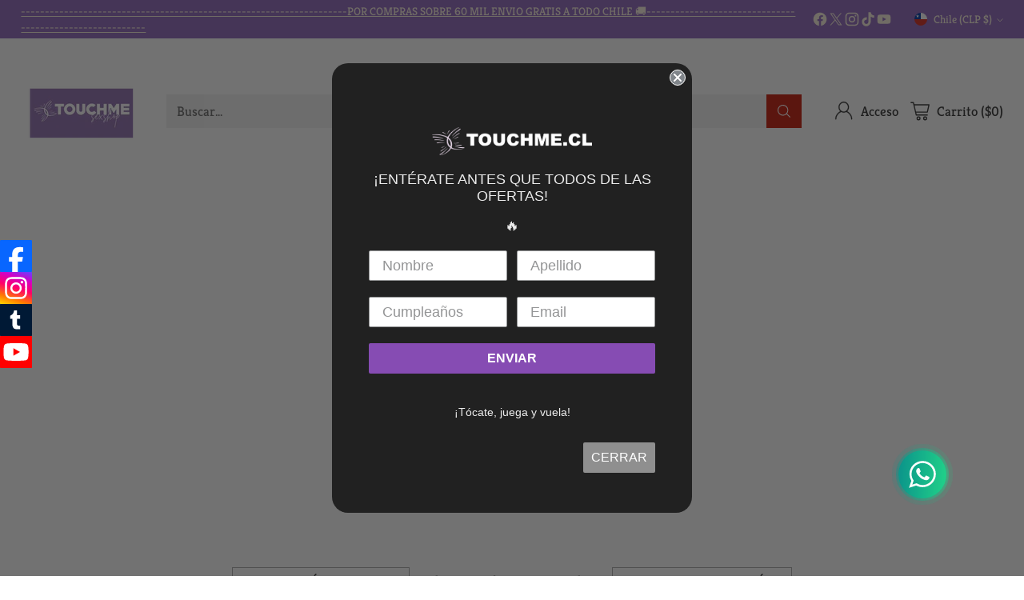

--- FILE ---
content_type: image/svg+xml
request_url: https://fluorescent.github.io/country-flags/flags/tn.svg
body_size: -118
content:
<svg xmlns="http://www.w3.org/2000/svg" id="flag-icons-tn" viewBox="0 0 512 512">
  <defs>
    <clipPath id="tn-a">
      <path fill-opacity=".7" d="M124 0h496v496H124z"/>
    </clipPath>
  </defs>
  <g fill-rule="evenodd" clip-path="url(#tn-a)" transform="translate(-128) scale(1.0321)">
    <path fill="#e70013" d="M0 0h744v496H0z"/>
    <path fill="#fff" d="M497.8 247.8a125.1 125.1 0 1 1-250.2 0 125.1 125.1 0 0 1 250.2 0z"/>
    <path fill="#e70013" d="M372.7 330.8a83 83 0 0 1-83-83 83 83 0 0 1 83-83c11.4 0 24.5 2.7 33.3 9.2-60.6 2.3-76 53.7-76 74.5s9.8 67 76 73.8a70.4 70.4 0 0 1-33.3 8.5z"/>
    <path fill="#e70013" d="M445.8 282.7 408.1 269l-24.9 31.4 1.4-40-37.6-14 38.6-11.1 1.7-40 22.4 33.2 38.6-10.8-24.7 31.6z"/>
  </g>
</svg>


--- FILE ---
content_type: image/svg+xml
request_url: https://fluorescent.github.io/country-flags/flags/bn.svg
body_size: 5515
content:
<svg xmlns="http://www.w3.org/2000/svg" xmlns:xlink="http://www.w3.org/1999/xlink" id="flag-icons-bn" viewBox="0 0 512 512">
  <path fill="#f7e017" d="M0 0h512v512H0z"/>
  <path fill="#fff" d="M0 35.6V263l512 106.7v-121z"/>
  <path d="M0 156.4v106.7l512 213.3V369.8z"/>
  <g fill="#cf1126" transform="translate(-256) scale(.71111)">
    <path d="M695.7 569.7a117.2 117.2 0 0 1-49.4-17.2c-2.4-1.6-4.6-3-5-3-.4 0-.6 1.9-.6 4.1 0 6.4-2.6 9.6-9 11.3-6.2 1.6-15.6-1.6-23.2-8a68.3 68.3 0 0 0-24.7-13.5 39.9 39.9 0 0 0-28 3.6 8.7 8.7 0 0 1-2.8 1.3c-1.1 0-1-6.9.2-9 1.5-3 5.1-5.8 9.4-7.3 2.2-.8 4-1.8 4-2.3 0-.4-.8-2-1.7-3.6-2.9-5.1-1.7-10 3.4-13.9 5.2-4 14-4.6 21.7-1.7a32 32 0 0 0 4 1.4c1 0 .4-1.5-2.4-5.6-3.2-4.7-3.9-7-3.5-12.7a14.7 14.7 0 0 1 13.5-13.5c5.8-.4 9.4 1.6 18 9.7a144 144 0 0 0 86 41.6c8.3 1 24.8.5 34.5-1a156 156 0 0 0 81.8-40.8c6.4-6 9.4-7.6 14.7-7.6 4.5 0 7.7 1.4 11 5 3 3.3 4 6.4 3.6 11.5-.2 3.2-.7 4.7-2.6 7.9-2.8 4.5-2.3 5 3.2 2.8 7.6-3 16.9-1.6 21.9 3.2 4.4 4.2 4.8 8.4 1.4 14-1.3 2.1-2.3 4-2.3 4.4 0 .6 1 .8 5.5 1.6 6 1 9.5 5.4 9.5 12.2 0 2-.3 3.7-.6 3.7s-2.6-.9-5-1.9c-7-2.9-11-3.6-19.2-3.5-6.2 0-8.3.3-12.6 1.7a57.5 57.5 0 0 0-19.5 11.5c-6.4 5.7-10.4 7.5-16.6 7.4-5.8 0-9.7-1.7-11.8-5-1.1-1.8-1.3-2.8-1-6.8.2-2.6.1-4.7 0-4.7-.3 0-2.5 1.4-5 3.1A80.5 80.5 0 0 1 778 560a181.6 181.6 0 0 1-82.3 9.7z"/>
    <path d="M706.3 525.2a136.4 136.4 0 0 1-97.9-55.7c-24.4-33.2-32-77.1-24.6-117.2 4-18.3 12-36.6 25.5-49.6a114.6 114.6 0 0 0-8.7 74.3c9 49.8 51 91.9 101.3 99.2 20 5.7 40.5-.4 59.5-6.5 42-14.8 74-54.6 77.8-99.1 3.3-24-.3-49.1-11.2-71 6.2 3.3 14 16.2 18.6 24.8 16 31 16.7 68.1 7.3 101.2-12.8 42.1-45 79-87.5 92.4a165.7 165.7 0 0 1-60 7.2z"/>
    <g id="a">
      <path d="M512 469.9c-2.5-.4-5.3 2.1-4.3 4.7 1.8 2.6 5 4 7.8 5.2a54.2 54.2 0 0 0 23.2 3.6 49.6 49.6 0 0 0 17-3c3-1 6.8-2 8-5.4 1.3-2.1-1-4.3-3.1-3.9-3 .7-6 2-9 2.9a57.7 57.7 0 0 1-20.3 2 54 54 0 0 1-14.4-4.2c-1.6-.7-3.1-1.7-4.9-1.9z"/>
      <path d="M514.8 459.5c-2.5-.4-4.7 2.6-3.7 5 2 2.8 5.3 4.3 8.4 5.6a42.4 42.4 0 0 0 17 2.9h1.5a37.6 37.6 0 0 0 14.4-2.8c2.7-1.1 6.1-2.2 7.3-5.2.9-1.7.2-4.1-2-4.3-1.8 0-3.5 1.2-5.3 1.7a44.3 44.3 0 0 1-20.6 3.2c-4.4-.5-8.5-2.1-12.5-4-1.5-.7-2.8-1.8-4.5-2z"/>
      <path d="M518.3 449.6c-2.2-.3-3.7 2.2-3.3 4.1.3 1.8 1.8 3 3.1 4a30 30 0 0 0 18.6 5.3h1.6a28 28 0 0 0 12-2.8c2.5-1 5.4-2.3 6.3-5.2.4-1.3.6-3.2-.9-4-1.6-.8-3.1.5-4.5 1a34 34 0 0 1-15.5 3.9 27 27 0 0 1-13.1-4c-1.5-.7-2.7-2-4.3-2.3z"/>
      <path d="M481.5 302.7c-3.2 3.3-.7 9.3-1 13.5 1.8 13.2 3.9 26.5 8.8 39 6 12 18.8 18.5 26.5 29.2 2.8 5.1 1.8 11.3 2.4 17 .4 15.3.3 30.7 0 46 7 3.6 14.5 7 22.5 5.7 4.7-1.1 13.5-1.8 14.5-6.5l-1-79.5c-2.7-8.1-11-12.3-17.1-17.5a155.5 155.5 0 0 1-14.2-16.1c-2.6-4.5-12.9-6-9.2 1.6 2.2 6.7 7.7 11.6 9.1 18.6.3 3.9 5 11 1 13.2a24.5 24.5 0 0 0-10.7-10c-4.4-3.3-11.7-4.7-13.3-10.5a42.9 42.9 0 0 0-11-22c1.5-7.4 0-16.7-6.4-21.5l-.9-.2z"/>
      <path d="M491.4 304.2c-3 .5-2.8 4.2-1.5 6.2a27.2 27.2 0 0 1 1.1 13.4 44.1 44.1 0 0 1 10.6 21.7c0 3 3.2 4 5.3 5.5 4.9 3.1 10.3 5.4 14.7 9.3.9 1 1.6 2 1 0-.7-2.6-1-5.4-3-7.3-2.8-3-6.2-5.6-10.2-6.4-.3-4.2-2.3-8-4.1-11.6-2-3.5-4.1-7.2-7.5-9.4 0-6.1 0-12.5-2.6-18.2-.8-1.4-2-3.1-3.8-3.2z"/>
      <path d="M499.7 306.6c-2 .6-1.6 3.2-1 4.7a54 54 0 0 1 1 13.2c3.9 3 6.2 7.4 8.4 11.6 1.4 2.8 2.6 5.8 3.1 8.9 3.1 1 5.8 3 8.2 5-1-2.8-3-5-4.5-7.7s-3-5.6-3.7-8.7c-3-3.1-4.6-7.6-4-12 .2-4.7-1.3-9.6-4.5-13.2-.8-.8-1.8-1.7-3-1.8z"/>
      <path d="M509.2 308c-1.2.2-1.8 1.2-2.4 2.1-.3.9.8 1.8 1 2.8a21.8 21.8 0 0 1 1.4 10.4c-.1 2.5.8 5 2 7a3.9 3.9 0 0 1 3.5-2.8c.5 0 1.4.2 1-.7-.4-4.8-1.1-9.6-2.8-14a9.6 9.6 0 0 0-2.8-4.5c-.2-.2-.6-.4-1-.3z"/>
    </g>
    <use xlink:href="#a" width="100%" height="100%" transform="matrix(-1 0 0 1 1440 0)"/>
    <path d="M715.7 476a35.6 35.6 0 0 1-29.9-24c.3-2.2 3 1.2 4.3 1.5a19 19 0 0 0 8 2.6c3.5 1.5 5.7 5 9.1 6.9 1.6 1.2 7.2 3.6 6.1-.3-1.3-2-2.2-4.6-1-7 1.8-4.1 4.7-7.7 7.7-11.2 2.1-.7 3.6 3.6 5.1 5 2.1 3.3 4.7 7.3 3.4 11.3-1.2 1.5-2 6 1.3 4.6 4-1.8 7.3-4.8 10.6-7.6 3-2 6.7-2.1 9.7-4 1.5-.3 4.4-3.1 5-1.6a44.9 44.9 0 0 1-7.4 12.3 32.1 32.1 0 0 1-18.8 10.9c-4.4.8-8.8 1-13.2.6z"/>
    <path d="M731.5 460.2c.3-2.7-.3-5.4-1.7-8-2.1-4.2-5-8-8-11.9-2.8-1.6-4.3 3.7-6.1 5.2-2.9 4.3-6.5 8.7-6.7 14-1.6 2.5-4.6-2-5.9-3.5a19 19 0 0 1-4-12 50.8 50.8 0 0 1 3.6-20.6c2-5.6 5.1-11 4.8-17 .2-4.7-.7-9.7-4.4-12.8-3.6-2.8 2.3-3.4 4.1-2 3.2.3 4.9 5.5 7.8 4.2 1.1-2.7 1.4-6 3.8-8.1 2.3-3.2 4.7 1.3 5.5 3.5 1.7 1.8 0 6.5 2.6 6.6 3.2-2.3 5.5-6 9.6-6.9 1.7-1 4.5 0 2.3 1.8-3 2.9-5.6 6.4-6.2 10.7-.9 5.3.4 10.7 2.7 15.4 4.5 9.4 8 20 5.7 30.5-1 4.6-4.2 8.6-8 11.3-.5.3-1.3.3-1.5-.4z"/>
    <path d="M726.7 389.6a21.2 21.2 0 0 0-5.6-7c-2.4 0-3.9 3-5.5 4.6-1.1 2.1-2.5 5.6-5.3 2.9-4.5-2.6-5.2-8.3-5.2-13-.3-7.6 2.8-14.7 5.5-21.6 1.7-4.3 1.3-9.2.2-13.6-1.3-5-5.4-8.6-8.5-12.6.2-1.5 4.2-.7 5.7-.4 3.4.9 5.4 3.8 7.9 6 1.8-.6 1-4.2 1.9-5.9 0-2.4 3.2-5.5 4.5-2.1 2 2.2 0 6.5 2.5 7.8 2.4-.9 3.6-3.5 5.8-4.7a8 8 0 0 1 7.8-.5c.9 2.2-2.6 4-3.6 6a20.4 20.4 0 0 0-3.8 18c1.4 5 3.8 9.5 4.7 14.5a40.1 40.1 0 0 1-.5 17.2c-.9 3.4-3.8 5.6-6.8 7-.8-.7-1.2-1.7-1.7-2.6z"/>
    <path d="M711.6 326.9c-3.4-2.5-4.5-4.8-4.5-9.5 0-2.3.5-3.6 2-5.8 2.4-3.2 2-4.2-1.3-3.3-5.3 1.5-7.8.2-8-4.3 0-2.2.4-3.1 3.3-6.7 2.4-2.8 3.3-4.3 2.8-4.8-.5-.4-3.3 2-9 7.8a124 124 0 0 1-11.4 10.6c-9.8 6.6-19.2 7.6-23.5 2.5-2.2-2.6-2.1-4 .4-5.6a27.4 27.4 0 0 0 4.4-3.7 86 86 0 0 1 16.1-11.6c3.6-1.8 4.4-3 2.1-3-3 0-12.5 6.2-19.8 12.8-2.1 2-5.2 4.2-6.8 5a25.4 25.4 0 0 1-13.9 1c-2.2-.7-6.3-4.5-6.3-5.9 0-.3 1-1.1 2-1.8a30 30 0 0 0 4.6-3.2c5.8-5 16.8-10.3 25.5-12.2 2.8-.5 1.7-2-1.4-1.8a56 56 0 0 0-25 11.7c-8.3 6.9-20.8 6.2-24.8-1.3-.7-1.3-1.2-2.5-1-2.7a92.8 92.8 0 0 0 20.4-7.8 51.5 51.5 0 0 1 18.1-6.5c2.8-.5 3-1.9.3-2.2-3.6-.4-9 1.4-18.5 6-12.3 6.1-15.8 7.2-22.2 6.8-6-.4-9.3-1.9-14-6.4-3.2-3-7.6-10.5-6.8-11.4a63.5 63.5 0 0 0 15.8 1.3c8.3 0 10.6-.2 15-1.5a84.3 84.3 0 0 0 24-12.1 57.5 57.5 0 0 1 36.8-13.6c12.4 0 20.2 2.8 27.2 9.9 2.4 2.4 4.4 3.9 4.7 3.6.3-.3.6-4.5.7-9.3 0 0 3.7-.4 4.5.7 0 7.7 0 8.4 1.2 8.4.7 0 1.5-.8 2-2 1-2.5 5-6 9.2-8.2 9-4.5 24.7-4.7 37.3-.3a62.4 62.4 0 0 1 16.7 9.5 90.2 90.2 0 0 0 24 12c6.8 2 19 2.5 25.1 1a61.9 61.9 0 0 1 5.4-1c2.3 0-1.6 7.6-6.2 12.1-8.4 8.2-19.3 8.1-34.6-.1-9.6-5.2-21-8-21-5.2 0 .6.6 1 1.5 1 3.3 0 9.7 2.2 18.7 6.5a53.7 53.7 0 0 0 18.3 6.5c2.3 0 2.4 1.5.2 4.7-2.3 3.4-6.2 5-11.7 5-5.3 0-8.3-1.1-13-5-8-6.6-27.6-14-26.9-10 .2.7 1.1 1.2 3.2 1.5a56 56 0 0 1 23.1 11l5.9 4.3c1.1.6 1.1.8.2 2.5-1.4 2.8-5.2 4.9-9.2 5.3-5.2.6-9.8-1-14.5-5-10-8.3-19.3-14.3-22.3-14.3-2.5 0-1.4 1.4 3 3.7a79.7 79.7 0 0 1 15.8 11c2 1.9 4.3 3.7 5 4.1 1.9 1 1.8 2.4-.2 5s-5.4 3.8-9.7 3.3c-8.6-.9-15.4-5-26-16a70.7 70.7 0 0 0-8.2-7.8c-1.4 0-.5 1.9 2.2 5 3.4 3.7 4 5.8 2.7 9-1.1 2.6-3 3.3-6.8 2.2-4-1-4.6 0-2 3.1 3.8 4.9 3.3 10.7-1.5 14.8a12 12 0 0 1-3.4 2.3c-.4 0-1.4-1-2.3-2.4-3-4.6-5.7-4.6-8.7 0a53.6 53.6 0 0 1-2 3 113.1 113.1 0 0 1-3-2.2z"/>
    <path d="m726.7 233-5.2 4-4.6-3.4v27.8h9.8z"/>
    <path d="M694.9 204.3a88.3 88.3 0 0 1-9 32.3l11.1-10.3 7.7 9.2 8.4-9.4 8.5 8 8.2-8.3 8.5 10 7.4-8.2 12.6 9c-4.6-10-10.7-18.6-10-32.8-12.1 9-41 10.6-53.4.4z"/>
    <path d="M717 197.6c-4.5 0-9.2.1-13.4 1a20.1 20.1 0 0 0-7.8 3c.3 8.6 41 12.1 51.9.2a20 20 0 0 0-8.2-3.3c-4-.8-8.6-.8-12.9-1v7.1H717v-7z"/>
    <path d="M724.9 154h-6.3v49.4h6.4z"/>
    <path d="m724.9 155.2-2.4 23.7 24.3 11.9-12.3-16.5 16.8-5.5zm-2.7-6.1c-3.7 0-6.4 1.4-6.4 3s2.7 3 6.4 3 6.4-1.4 6.4-3-2.7-3-6.4-3z"/>
  </g>
  <g fill="#f7e017">
    <path d="M249.6 401c2.9-1 4.5-2.7 5.6-6a18 18 0 0 0 1-3.9c-.3-1-1.6-1-2.9.2-1 .7-1 1.1-.8 2.7.7 4-.7 5-8.3 5.8-.7 0-2.9 0-4.8-.3-3.6-.4-4.8 0-3.5 1a7 7 0 0 0 2.2 1c2 .5 9.4.2 11.5-.6zm15.7-.7c.4-.4 1.8-1 3.2-1.5 1.8-.6 2.8-1.2 3.5-2.4 2.2-3.3 1.8-6.1-1.4-10-1.8-2-2.6-2-4 .4-1.2 2-1.2 2 .6 2.5 1 .2 1.8 1 2.3 1.8 1.9 3.3 1.3 5.3-1.5 5.3-2.6 0-3.3.4-4 2a8.9 8.9 0 0 0-.6 2.1c0 .7 1 .6 1.9-.2zm-5.2-3.8c.5-1.3.7-3.6.6-8.4 0-3.7-.1-6.8-.3-7-.4-.3-2.5 1-2.8 1.9-.1.5.1 1.5.5 2.3.7 1.3.8 2.5.6 7.5-.3 6.3.1 7.3 1.4 3.7z"/>
    <path d="M248.1 393.6c.3-1.2.6-3.6.7-5.4.2-1.7.5-4 .8-5 .8-2.4 0-3-2-1.6l-1.4 1 .3 3.5c.3 3.2-.2 9.1-1 11.4-.1.7.2.5 1-.4a9.4 9.4 0 0 0 1.6-3.6zm-10.7 1.7c2.6-2.2 2.3-6 2.9-9 0-2 1.3-4.4.4-6.1-2.4.4-4 2.7-2.7 5 .1 2.7 0 5.6-1.3 8-1.1 1.5-4.7 1-4.5-1.1.9-3.3-3-1.7-4.6-.8-1.2.8-3.7.9-2.8-1.2-.6-2.8-4.1-1-6-1-1.8 0-.2-3.7-2.8-3-4.8-.5-10.2 0-14.4-3-2.4-1.1-2-4-.8-6 1.6-2.6 2-5.9 4.4-7.9 2.4-2.3-2.2-1.3-3.3-.5-2.3 1.2-.2 4.5-2 6.3-1.2 2-2.7 4.5-5.2 4.2-3.8-.7-6-4.2-8.6-6.5-2.3-.5-1 3.7.2 4.6a23.3 23.3 0 0 0 7.9 3.8c2.8-.5 2.9 3.2 5.3 3.8 4.4 2 9.3 2.6 14 2.9 2 .1.9 3.5 3.4 2.8 1.4.4 4.5-.5 4.6 1.1-2 2.5 2 2.5 3.6 2 2-.3 4.4-1 5 1.6 1.6 1.8 4.6 1.5 6.5.5l.8-.5z"/>
    <path d="M195 373.7c.7-1 1.9-3 2.6-4.5a17.3 17.3 0 0 1 2.1-3.7c1.3-1.4.6-2.2-1.5-1.7-1 .2-1.5.6-1.6 1.5-.6 3-1.7 6.1-2.7 7.5-1.8 2.6-1.8 2.7-1 2.7.3 0 1.2-.8 2-1.8zM168.2 357c-2 0-2 1.3-.1 2 .9.3 1.7 1 2.3 2.4 2 3.7 3 4.4 8 4.8l3.3.3.1 2c.1 1 .4 2 .6 2 .3 0 1.5-.6 2.8-1.2 2.3-1.2 4.6-4 4.6-5.7 0-1.1-2-2.4-3.6-2.4a7 7 0 0 0-3.4 1.5c-3.6 2.6-7.4 2-9.5-1.3-1.7-2.8-3.5-4.4-5.1-4.4zm17.4 7c1 0 1.2.7.7 2-.4 1-1.6 1-2 0-.3-1 .3-2 1.3-2zm134.9-4.4c-1.3 0-1.7.3-2.5 1.6-1.4 2-1.5 6.3-.2 7.8.7 1 .8 1 2.5.3 2.3-1 2.7-.9 2.6.3 0 3.2-4.5 9.2-9.2 12.5a8.5 8.5 0 0 0-2.5 2.1c-.4 1 1.4.7 3.5-.4 3-1.5 6.8-5.4 8.4-8.5 1.2-2.5 1.4-3.3 1.6-7.6 0-4 0-5.1-.7-6.5-.7-1.5-1-1.6-2.9-1.6h-.6zm.2 2.8c1 0 1.1.2 1.2 1.6.1 1.2 0 1.9-.7 2.5-1 .8-1 .8-1.8-.4-1-1.7-.4-3.7 1.3-3.7zm-21.6 30.3a16 16 0 0 0 8.2-7.7 20.6 20.6 0 0 0 1.3-3.3c0-.6-2-1.5-3.3-1.5s-1.4-.9-1-3.2c.6-2.3 0-5.1-1-5.1-.4 0-1 .5-1.4 1.1-.7 1-.7 1.5-.2 3 .7 2 .1 3.7-1.8 5-1 .7-1.5 1.5-1.5 2.2 0 .6.1 1.1.2 1.1l2.3-1.1 2-1.2 1.3 1c.6.5 1.2 1.4 1.2 1.9 0 2.5-7.2 6.8-12.2 7.2-2.6.2-3 0-4-.8-.7-.8-1-1.4-.8-2.3l.6-2.7c.5-2.2-.5-1.9-2.1.7-1.4 2-1.8 4.4-1 5.6.6 1 4.7 1.9 7.6 1.7 1.8-.1 3.7-.6 5.6-1.6zm27.7-15.5c2.6-2.6 3.8-5.8 3.8-10.7v-3.7l2.1-1c2.8-1.3 5.5-4 5.5-5.4 0-1.6-.7-1.5-1.9.2-.9 1.2-2 1.9-6.4 3.9-1.1.5-1.2.8-1.4 5.4-.3 5.3-1 7.2-4 10.9-1.8 2.1-1.9 2.4-.6 2.4.5 0 1.8-.8 3-2zm-28.5-3c.3-.7-1.2-1.2-1.8-.6-.3.3-.3.7-.1 1 .4.7 1.7.5 2-.3zm39.3-10.1c.3-.8-1.2-1.3-1.8-.7-.3.3-.3.8-.1 1 .4.7 1.7.5 2-.3zm-47.3-27.6c-1 .5-1.5 1.6-2.2 2.5-.5.3-.1.6.2 1 1.8 1.9 2.5 4.5 3.4 7 .8 2.8 1.9 5.9 1 8.9-.4 1.1-1.3 2.3-2.6 2-2.2-.2-4.3-.7-6.4-.7-2 0-3.5 1.8-5.4 1.6-1.3.1-1.2-2.5-2.4-1.8-.6 1.4-.3 2.9-.4 4.4.3.2.9 0 1.2 0h4c.2 1.4.1 3 1.1 4 1.4.5 2.9 0 4.1-.5 1.4-.6 1.6-2.3 2-3.5.4-1.4 2.2-1 3.3-1.6a6.1 6.1 0 0 0 4.1-6.1c-.1-4.1-1.7-8-2.9-11.8-.6-1.7-1-3.4-1.7-5.1 0-.1-.2-.3-.4-.2zm-6.4 23.3c1.4 0 2 1.7 1.8 2.9-.6 1.6-2.6.6-3-.6-.7-1-.2-2.4 1.2-2.3z"/>
    <path d="M230.4 346.5a3.6 3.6 0 0 0-2.1.7c-3.8 2.7-4.8 5.8-2.2 7 1.9.9 1.4 2-1.6 3.5-4.2 2-8 1.8-15-1.1-1.8-.8-2.3-.5-1.9 1.1.4 1.6 1.9 2.4 5.4 3.3 3.9.8 8.5.6 11.5-.7a14.9 14.9 0 0 0 4.6-3.6l2.3-2.5 2.7.3c3.3.4 3.4.5 3.4 2 0 1.3 0 1.4 3.1 1.6l5 .3c1.4 0 2.2.3 2.6 1 .6.7 1 .8 6 .3 4.6-.4 5.6-.4 7.7.4 1.5.5 3.1.7 4.4.5 3.6-.4 8.5-3.3 9.2-5.5.1-.2 1.4-.7 2.9-1 3.6-.7 3.8-1.5.4-1.9a24.3 24.3 0 0 1-4.9-1.2 13 13 0 0 0-3.7-.9c-1.8 0-3.6 1.1-3.6 2.3 0 .8.3.9 2.5.7 2-.3 2.6-.2 3.6.7.8.6 1.2 1.2 1 1.4-.4.8-4.6 2.7-6.5 3a5 5 0 0 1-3.2-.4c-1.7-.8-4.1-1-4.6-.3-.1.4-.7.2-1.4-.5l-1-1-2.6 1c-2.6 1-3.5 1-3.5-.2 0-.6-.7-.6-4.5-.4-4.2.3-4.6.2-5.4-.6-.7-.8-.7-1.1-.2-2 .5-.7.5-1 0-1.5-.4-.4-1-.4-2.6 0-4.1 1.1-5.3.5-5.3-2.7 0-2-1.1-3.1-2.5-3.1zm-1 3c.2 0 .3 0 .6.4.4.3.6 1 .4 1.4-.3 1-2.1.9-2.5-.1-.1-.5 0-1 .6-1.4l.8-.4z"/>
    <path d="M222 352.4c2.4-1.6 2.4-1.4 2.7-5.9.3-3 .3-3.3-.6-3.3-1.2 0-1.9 1.3-1.9 3.9 0 1.6-.2 2.4-1 3.3-2.2 2-7.4 1.1-8-1.5-.2-.9 0-1.7 1.1-3.2 2.3-3.2 1.8-4-1-1.6-2 1.7-2.3 1.7-1.9.3.3-1.3-.4-1.9-2-1.5-.7.2-1.1.7-1.3 1.7-.2 1-.7 1.5-1.4 1.6-1.3.4-3.4-.8-3.4-1.9 0-.7 3.2-4.6 7.3-9a19 19 0 0 0 2.9-3.3c0-.2-.9-.4-1.9-.4-1.5 0-1.8.2-1.8.9 0 .4-2.1 3.2-4.7 6-5.3 6-5.7 7.3-3 8.8a6.4 6.4 0 0 0 6.9-.2l1.7-1.2v2.2c0 2.7.5 3.6 2.7 4.8a8.5 8.5 0 0 0 8.5-.5zm111.3-36.9c-2 1.2-.5 3.7-.2 5.3-.8 2.2-3.6 2.8-5.7 3.3-3 .4-5.1 3-6.2 5.6-.6 1.7-2.1 4.3-3.7 1.7-1.4-1.4-4-2.5-5.6-.9-1.3 1.2-1.6 3-2.1 4.6-.7-1.2-1-3-2.6-3.4-2.5.3-1.6 3.5-.5 4.8 1.1 1.5 2.1 3.5 1 5.3-.8 2.2-4 3.6-6 1.8-1.7-1-.5-4.3-2.2-4.5-.9.7-1 4.1-2.3 2.2-1-1.6-.5-3.8-1.7-5.2-1.4.2-2.6 2.6-2.1 4a23 23 0 0 1 3.4 8.8c.5 1.3 0 3.7 1.1 4.2.8-2 0-4.2.7-6.2 1.8-.2 4 .6 5.9.2 2.8-.4 5-2.7 5.9-5.2.3-2 0-3.8-.1-5.7 2.2.3 4.5.3 6.6 1 1 1.6-.3 3.9-.6 5.6-1.1 3.6-4 6.2-6.7 8.6-1.1.7-1.3 2.5.4 1.6 3.7-1.6 6.4-5 8-8.6 1.2-2.7.2-5.8 1-8.6 1.1-2.2 3.8-1.7 5.8-1.7 2-.1 3.8-2.5 3-4.5-.6-2.3 1.9-3.4 3.5-4.2 2.2-1.1 4-3.4 3.8-6-.1-1.3 0-3.8-1.8-3.9zm-7.9 13.3c2.4.7-.4 5.2-1.7 2.3-.3-1 .6-2.3 1.7-2.3zm-11 3.3c3.1-.2 2 4.3-.6 2.3-1.4-.7-1-2.4.6-2.3zm-111.7 17.4c.1-.5-.1-.8-.5-.8-.9 0-1.4.8-1 1.4.4.7 1.4.3 1.5-.6zm36.2-4c0-.7-.3-1-.8-.8-1.2.2-1.4 1.7-.2 1.7.7 0 1-.3 1-1zm-44.7-21.7c-1.5-.3-2.4.9-2.9 2-1 1.9-2.4 3.7-4.3 4.7-1.4.4-3-.2-4.1-.9-1.5-.7-1.1-2.4-1.8-3.6-1-.8-2.8.3-2.8 1.6-.1 1.7 1.5 2.7 2.8 3.3 1.1.7 2.7 1.1 3.2 2.5 0 1.2.4 2.5 1.9 2 1.6 0 2 2 1.3 3.2a6.8 6.8 0 0 0-.8 4.3c.8.7 1.6-1 2.2-1.6l1.1-1.5c2.8.2 5.7.5 8.5.4 2 0 3.8-1.3 5-2.7 1.9-2 3.4-4.2 5.5-5.8 1.5-.4.7-3.2-.9-2.4-1.4.6-1.8 2.1-2.8 3.1-1.6 2-3.3 4-5.4 5.6-1.5.6-3.2.4-4.8 0-.6-.5 1.3-1 1.6-1.6.9-1 2-1.8 2.4-3-.5-1-2-1.1-3-1.1-2.7.3-4.7 2.5-7.3 2.7-2 0-1-2.1 0-2.8 1.7-2.1 3.6-4.1 5.5-6.2.5-.6 2.4-1.2 1.2-2-.4-.2-.9-.2-1.3-.2zm1.3 10.6c1.3.7-.9 2-1.8 1.8-1.2.3-1.2-.9-.2-1.1.6-.3 1.3-.7 2-.7zm-4.1 2.8c.7 0 2.3.7.8 1.1-1 .8-2.2-.8-.8-1.1z"/>
    <path d="M223.4 339c0-1-1.8-.9-2 .2-.1.6 0 .8 1 .7.5-.1 1-.5 1-.9zm79.7-7c.2-1-1.2-1.6-1.9-1-.7.8 0 2.1 1 2 .4-.2.8-.6.9-1zm-124-9.8c1.2-1 1.2-1.1.7-3.5-.8-3.3-.7-3.7.5-4 1.6-.4 5.7 1.8 6.6 3.5.7 1.4.7 1.4-.5 2.5-1.3 1.2-1.3 2.6 0 2.6 1 0 4-2.8 4-3.8 0-1.3-3.3-4.6-5.8-5.8a11.4 11.4 0 0 0-5-1c-3.3 0-3.7.7-2.9 4.5 1 4.4-.3 5-4 1.7a11.1 11.1 0 0 1-3.6-9.2c0-4.4 1.7-6.6 5.4-7 2.6-.4 2.5-1 0-1.4-3.9-.6-7 2-8.3 6.4-1.3 5 1.8 11.1 7.2 14.2 2.9 1.7 4 1.7 5.7.3zm148.5-5.5c.3-.3.5-1 .5-1.5s.6-1.7 1.2-2.5a7.2 7.2 0 0 0 1.2-2c0-.9-1.5-.8-2.6 0-1.2 1-2 1-2 .1 0-.2.5-.7 1.2-1 1.7-.8 1.8-1.6.4-2.3-1.9-.8-3.7.7-3.9 3.2-.1 1.7 0 2 1.3 2.7 1.2.7 1.4 1.1 1.2 2-.3 1.8.4 2.4 1.5 1.3zm14-1.6c1-.9 1.8-2 1.8-2.3 0-.3.9-1.2 2-2 3-2.2 3.7-4.4 2.3-7.9-.5-1.3-2.2-3.2-5.8-6.5a37 37 0 0 0-5.7-4.6c-1 0-.9 3.7.1 4 1.9.6 3 1.4 5.8 4 3.4 3 4.9 5.8 4 7.3-.7 1.5-1.8 1-4.8-2-1.5-1.7-3-3-3.3-3-.4 0-.6.5-.6 1.4 0 1 .5 2 2 3.7 2.5 2.8 2.8 4.4 1 5.9-.8.5-1.4 1-1.6 1a35.7 35.7 0 0 0-9.5-10.6c-.5 0-.7.4-.7 1.5 0 1.3.3 1.8 1.3 2.3 1.2.6 4.4 3.8 7.5 7.6.9 1 1.8 2 2 2 .1 0 1.1-.8 2.1-1.8zm6.2-17.8c-.4-1.3-9-10-9.8-10-.5 0-.6.5-.5 1.9 0 1.7.3 2 1.4 2.2.8.3 3 2 5 4s3.8 3.4 4 3.3l-.1-1.4zm-51 98.7a1.3 1.2 0 1 1-2.4 0 1.3 1.2 0 1 1 2.5 0zm4.6-1.5a1.3 1.2 0 1 1-2.6 0 1.3 1.2 0 1 1 2.6 0z"/>
  </g>
</svg>


--- FILE ---
content_type: image/svg+xml
request_url: https://fluorescent.github.io/country-flags/flags/sd.svg
body_size: -216
content:
<svg xmlns="http://www.w3.org/2000/svg" id="flag-icons-sd" viewBox="0 0 512 512">
  <defs>
    <clipPath id="sd-a">
      <path fill-opacity=".7" d="M0 0h496v496H0z"/>
    </clipPath>
  </defs>
  <g fill-rule="evenodd" stroke-width="1pt" clip-path="url(#sd-a)" transform="scale(1.0321)">
    <path d="M0 330.7h992.1v165.4H0z"/>
    <path fill="#fff" d="M0 165.3h992.1v165.4H0z"/>
    <path fill="red" d="M0 0h992.9v165.4H0z"/>
    <path fill="#009a00" d="M0 0v496l330.7-248L0 0z"/>
  </g>
</svg>
